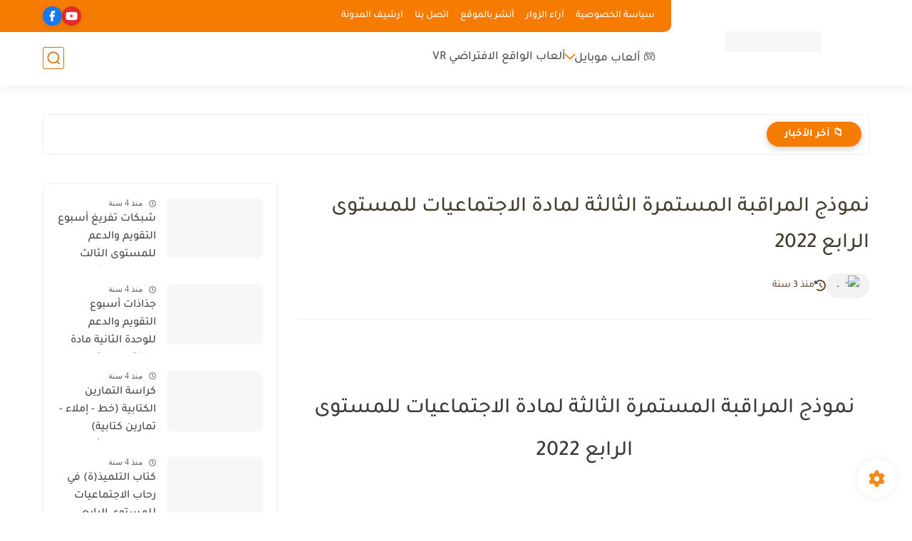

--- FILE ---
content_type: text/html; charset=utf-8
request_url: https://www.google.com/recaptcha/api2/aframe
body_size: 267
content:
<!DOCTYPE HTML><html><head><meta http-equiv="content-type" content="text/html; charset=UTF-8"></head><body><script nonce="TrydT7vFbbkeYQYxWZqgsQ">/** Anti-fraud and anti-abuse applications only. See google.com/recaptcha */ try{var clients={'sodar':'https://pagead2.googlesyndication.com/pagead/sodar?'};window.addEventListener("message",function(a){try{if(a.source===window.parent){var b=JSON.parse(a.data);var c=clients[b['id']];if(c){var d=document.createElement('img');d.src=c+b['params']+'&rc='+(localStorage.getItem("rc::a")?sessionStorage.getItem("rc::b"):"");window.document.body.appendChild(d);sessionStorage.setItem("rc::e",parseInt(sessionStorage.getItem("rc::e")||0)+1);localStorage.setItem("rc::h",'1761990690394');}}}catch(b){}});window.parent.postMessage("_grecaptcha_ready", "*");}catch(b){}</script></body></html>